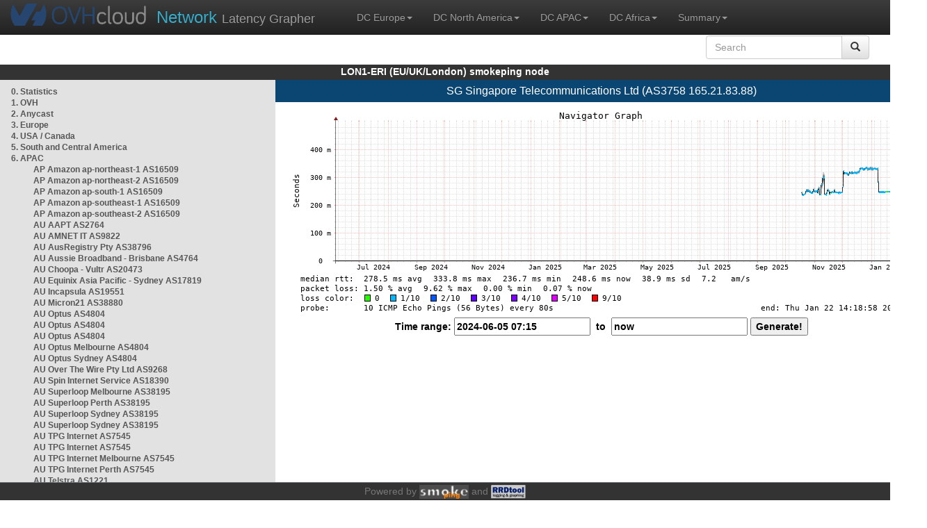

--- FILE ---
content_type: text/html; charset=utf-8
request_url: https://lon1-eri.smokeping.ovh.net/smokeping?displaymode=n;start=2024-06-05%2007:15;end=now;target=APAC.AS3758-1
body_size: 6308
content:
<!doctype html>
<html lang="en">
	<head>
	<title>OVHcloud.com latency grapher for  SG Singapore Telecommunications Ltd (AS3758 165.21.83.88)</title>
		<meta charset="UTF-8">
        	<!-- CSS for weathermap_ovh -->
	        <link rel="stylesheet" type="text/css" href="/css/smokeping_ovh.css" />
        	<!-- jQuery needed for dropdown menu -->
	        <script src="/js/jquery-1.11.3.min.js"></script>
        	<!-- Latest compiled and minified CSS -->
	        <link rel="stylesheet" type="text/css" href="/css/bootstrap.min.css">
        	<!-- Optional theme -->
	        <link rel="stylesheet" type="text/css" href="/css/bootstrap-theme.min.css">
        	<link rel="stylesheet" type="text/css" href="/css/bootstrap-submenu.min.css">
	        <!-- Latest compiled and minified JavaScript -->
	        <script src="/js/bootstrap.min.js" ></script>
        	<script src="/js/bootstrap-submenu.js"></script>
	        <!-- Smokeping Functions -->
        	<!--<script type="text/javascript" src="/js/smokeping_ovh.js"></script>-->
					<script type="text/javascript" src="/js/summary.js"></script>

		<link rel="shortcut icon" href="/favicon.ico">
		<meta http-equiv="Cache-Control" content="no-cache">
		<meta http-equiv="Pragma" CONTENT="no-cache">
		<meta http-equiv="Refresh" CONTENT="80">
		<meta charset="utf-8"> 
		<link rel="SHORTCUT ICON" href="/images/favicon.ico">

	</head>
	<body>
    		<header class="navbar navbar-inverse navbar-static-top bs-docs-nav">
	        <div class="content">
        	    <div class="navbar-header">
                	<a href="http://www.ovhcloud.com" target="_blank" title="OVHcloud.com Website"><img alt="OVHcloud.com" src="images/header_logo.png" class="navbar-brand-img"/></a>
	                <a href="" onClick="javascript:window.location.reload();" class="navbar-brand" title="Reload"><span class="navbar-brand2">Network </span>Latency Grapher</a>
        	    </div>
	            <nav class="collapse navbar-collapse bs-navbar-collapse">
        	        <ul class="nav navbar-nav navbar-left">
                	    <li class="dropdown">
                        	<a href="#" class="dropdown-toggle" data-toggle="dropdown">DC Europe<b class="caret"></b></a>
	                            <ul class="dropdown-menu">
																 
								<li><a class="hash de" href="http://fra1-lim.smokeping.ovh.net/smokeping??&target=APAC.AS3758-1&">FRA1-LIM (EU/DE/Frankfurt/Limburg)</a></li>
																								 
								<li><a class="hash fr" href="http://lil1-rbx.smokeping.ovh.net/smokeping??&target=APAC.AS3758-1&">LIL1-RBX (EU/FR/Lille-Roubaix)</a></li>
																								 
								<li><a class="hash fr" href="http://lil2-gra.smokeping.ovh.net/smokeping??&target=APAC.AS3758-1&">LIL2-GRA (EU/FR/Gravelines)</a></li>
																								 
								<li><a class="hash gb" href="http://lon1-eri.smokeping.ovh.net/smokeping??&target=APAC.AS3758-1&">LON1-ERI (EU/UK/London)</a></li>
																								 
								<li><a class="hash fr" href="http://sxb1-sbg.smokeping.ovh.net/smokeping??&target=APAC.AS3758-1&">SXB1-SBG (EU/FR/Strasbourg)</a></li>
																								 
								<li><a class="hash pl" href="http://waw1-oza.smokeping.ovh.net/smokeping??&target=APAC.AS3758-1&">WAW1-OZA (EU/PL/Warsaw)</a></li>
																								 
								<li><a class="hash fr" href="http://par3-cch01.smokeping.ovh.net/smokeping??&target=APAC.AS3758-1&">PAR3-CCH01 (EU/FR/Paris)</a></li>
																								 
								<li><a class="hash fr" href="http://par3-ieb01.smokeping.ovh.net/smokeping??&target=APAC.AS3758-1&">PAR3-IEB01 (EU/FR/Paris)</a></li>
																								 
								<li><a class="hash fr" href="http://par3-mr901.smokeping.ovh.net/smokeping??&target=APAC.AS3758-1&">PAR3-MR901 (EU/FR/Paris)</a></li>
																								 
								<li><a class="hash it" href="http://mil1-zvf01.smokeping.ovh.net/smokeping??&target=APAC.AS3758-1&">MIL1-ZVF (EU/IT/Milan A)</a></li>
																																																																																																																																																								 
								<li><a class="hash nl" href="http://lzams-a.smokeping.ovh.net/smokeping??&target=APAC.AS3758-1&">Localzone AMS (EU/NL/Amsterdam)</a></li>
																								 
								<li><a class="hash be" href="http://lzbru-a.smokeping.ovh.net/smokeping??&target=APAC.AS3758-1&">Localzone BRU (EU/BE/Brussels)</a></li>
																								 
								<li><a class="hash lu" href="http://lzlux-a.smokeping.ovh.net/smokeping??&target=APAC.AS3758-1&">Localzone LUX (EU/LU/Luxembourg)</a></li>
																								 
								<li><a class="hash es" href="http://lzmad-a.smokeping.ovh.net/smokeping??&target=APAC.AS3758-1&">Localzone MAD (EU/ES/Madrid)</a></li>
																								 
								<li><a class="hash pt" href="http://lzlis-a.smokeping.ovh.net/smokeping??&target=APAC.AS3758-1&">Localzone LIS (EU/PT/Lisboa)</a></li>
																								 
								<li><a class="hash ch" href="http://lzzrh-a.smokeping.ovh.net/smokeping??&target=APAC.AS3758-1&">Localzone ZRH (EU/CH/Zurich)</a></li>
																								 
								<li><a class="hash at" href="http://lzvie-a.smokeping.ovh.net/smokeping??&target=APAC.AS3758-1&">Localzone VIE (EU/AT/Vienna)</a></li>
																								 
								<li><a class="hash cz" href="http://lzprg-a.smokeping.ovh.net/smokeping??&target=APAC.AS3758-1&">Localzone PRG (EU/CZ/Prague)</a></li>
																								 
								<li><a class="hash bg" href="http://lzsof-a.smokeping.ovh.net/smokeping??&target=APAC.AS3758-1&">Localzone SOF (EU/BG/Sofia)</a></li>
																								 
								<li><a class="hash ro" href="http://lzbuh-a.smokeping.ovh.net/smokeping??&target=APAC.AS3758-1&">Localzone BUH (EU/RO/Bucharest)</a></li>
																								 
								<li><a class="hash fr" href="http://lzmrs-a.smokeping.ovh.net/smokeping??&target=APAC.AS3758-1&">Localzone MRS (EU/FR/Marseille)</a></li>
																								 
								<li><a class="hash it" href="http://lzmil-a.smokeping.ovh.net/smokeping??&target=APAC.AS3758-1&">Localzone MIL (EU/IT/Milan)</a></li>
																								 
								<li><a class="hash gb" href="http://lzmnc-a.smokeping.ovh.net/smokeping??&target=APAC.AS3758-1&">Localzone MNC (EU/GB/Manchester)</a></li>
																								 
								<li><a class="hash ie" href="http://lzdln-a.smokeping.ovh.net/smokeping??&target=APAC.AS3758-1&">Localzone DLN (EU/IE/Dublin)</a></li>
																								 
								<li><a class="hash dk" href="http://lzcph-a.smokeping.ovh.net/smokeping??&target=APAC.AS3758-1&">Localzone CPH (EU/DK/Copenhagen)</a></li>
																								 
								<li><a class="hash no" href="http://lzosl-a.smokeping.ovh.net/smokeping??&target=APAC.AS3758-1&">Localzone OSL (EU/NO/Oslo)</a></li>
																								 
								<li><a class="hash se" href="http://lzsto-a.smokeping.ovh.net/smokeping??&target=APAC.AS3758-1&">Localzone STO (EU/SE/Stockholm)</a></li>
																								 
								<li><a class="hash fi" href="http://lzhel-a.smokeping.ovh.net/smokeping??&target=APAC.AS3758-1&">Localzone HEL (EU/FI/Helsinki)</a></li>
																																																																																																																																																																																																																																								</ul>
                	    </li>
			    <li class="dropdown">
                                <a href="#" class="dropdown-toggle" data-toggle="dropdown">DC North America<b class="caret"></b></a>
                                    <ul class="dropdown-menu">
																																																																																																																																																																																																						 
									<li><a class="hash us" href="http://pdx1-hil.smokeping.ovh.net/smokeping??&target=APAC.AS3758-1&">PDX1-HIL (US/US2/Oregon)</a></li>
																											 
									<li><a class="hash us" href="http://was1-vin.smokeping.ovh.net/smokeping??&target=APAC.AS3758-1&">WAS1-VIN (US/US1/Virginia)</a></li>
																											 
									<li><a class="hash ca" href="http://ymq1-bhs.smokeping.ovh.net/smokeping??&target=APAC.AS3758-1&">YMQ1-BHS (CA/QC/Beauharnois)</a></li>
																											 
									<li><a class="hash ca" href="http://yto1-yyz01.smokeping.ovh.net/smokeping??&target=APAC.AS3758-1&">YTO1-YYZ01 (CA/Toronto)</a></li>
																																																																																																																																																																																																																																																																																																																																																																																																																																							 
									<li><a class="hash us" href="http://lzatl-a.smokeping.ovh.net/smokeping??&target=APAC.AS3758-1&">Localzone ATL (US/US/Atlanta)</a></li>
																											 
									<li><a class="hash us" href="http://lzbos-a.smokeping.ovh.net/smokeping??&target=APAC.AS3758-1&">Localzone BOS (US/US/Boston)</a></li>
																											 
									<li><a class="hash us" href="http://lzchi-a.smokeping.ovh.net/smokeping??&target=APAC.AS3758-1&">Localzone CHI (US/US/Chicago)</a></li>
																											 
									<li><a class="hash us" href="http://lzdal-a.smokeping.ovh.net/smokeping??&target=APAC.AS3758-1&">Localzone DAL (US/US/Dallas)</a></li>
																											 
									<li><a class="hash us" href="http://lzden-a.smokeping.ovh.net/smokeping??&target=APAC.AS3758-1&">Localzone DEN (US/US/Denver)</a></li>
																											 
									<li><a class="hash us" href="http://lzlax-a.smokeping.ovh.net/smokeping??&target=APAC.AS3758-1&">Localzone LAX (US/US/Los Angeles)</a></li>
																											 
									<li><a class="hash us" href="http://lzmia-a.smokeping.ovh.net/smokeping??&target=APAC.AS3758-1&">Localzone MIA (US/US/Miami)</a></li>
																											 
									<li><a class="hash us" href="http://lznyc-a.smokeping.ovh.net/smokeping??&target=APAC.AS3758-1&">Localzone NYC (US/US/New York)</a></li>
																											 
									<li><a class="hash us" href="http://lzpao-a.smokeping.ovh.net/smokeping??&target=APAC.AS3758-1&">Localzone PAO (US/US/Palo Alto)</a></li>
																											 
									<li><a class="hash us" href="http://lzsea-a.smokeping.ovh.net/smokeping??&target=APAC.AS3758-1&">Localzone SEA (US/US/Seattle)</a></li>
																											 
									<li><a class="hash us" href="http://lzstl-a.smokeping.ovh.net/smokeping??&target=APAC.AS3758-1&">Localzone STL (US/US/Saint-Louis)</a></li>
																											 
									<li><a class="hash us" href="http://lzslc-a.smokeping.ovh.net/smokeping??&target=APAC.AS3758-1&">Localzone SLC (US/US/Salt Lake City)</a></li>
																																				                                    </ul>
                            </li>
			    <li class="dropdown">
                                <a href="#" class="dropdown-toggle" data-toggle="dropdown">DC APAC<b class="caret"></b></a>
                                    <ul class="dropdown-menu">
																																																																																																																																																																																																																																																																														 
									<li><a class="hash sg" href="http://sin1-sgcs2.smokeping.ovh.net/smokeping??&target=APAC.AS3758-1&">SIN-SGCS2 (SG/Singapore)</a></li>
																											 
									<li><a class="hash au" href="http://syd1-sy2.smokeping.ovh.net/smokeping??&target=APAC.AS3758-1&">SYD-SY2 (AUS/Sydney)</a></li>
																											 
									<li><a class="hash in" href="http://bom1-ynm1.smokeping.ovh.net/smokeping??&target=APAC.AS3758-1&">BOM1-YNM1 (IN/Mumbai)</a></li>
																																																																																																																																																																																																																																																																																																																																																																																																																																																																																																																																																																																																																		                                    </ul>
                            </li>
                	    <li class="dropdown">
                        	<a href="#" class="dropdown-toggle" data-toggle="dropdown">DC Africa<b class="caret"></b></a>
	                            <ul class="dropdown-menu">
																																																																																																																																																																																																																																																																																																																																																																																																																																																																																																																																																																																																																																																																																																																																																																																																																 
								<li><a class="hash ma" href="http://lzrba-a.smokeping.ovh.net/smokeping??&target=APAC.AS3758-1&">Localzone RBA (AF/MA/Rabat)</a></li>
																								</ul>
                	    </li>
															<li class="dropdown">
															<a href="#" class="dropdown-toggle" data-toggle="dropdown">Summary<b class="caret"></b></a>
                                    <ul class="dropdown-menu">
																			<li><a class="hash summary" href="/smokeping/#dc-pop-latency-matrix">DC/POP Latency Matrix</a></li>
																			<li><a class="hash summary" href="/smokeping/#dc-dc-latency-matrix">DC/DC Latency Matrix</a></li>
																		</ul>
														</li>
			</ul>
			<div class="nav navbar-nav navbar-right">
			        <form class="navbar-form" role="search" method="get" action="smokeping" enctype="multipart/form-data" name="hswitch">
			        <div class="input-group">
			            <input type="text" class="form-control" placeholder="Search" name="filter" onchange="hswitch.submit()">
			            <div class="input-group-btn">
			             	<button class="btn btn-default" type="submit"><i class="glyphicon glyphicon-search"></i></button>
			            </div>
			        </div>
			        </form>
			</div>
		    </nav>
		</div>
		</header>

	    	<div id="smokeping_title">LON1-ERI (EU/UK/London) smokeping node</div>
	
		<div class="content">
			<div style="display: table-row" class="content">
				<div id="menu"><ul class="menu"><li class="menuitem"><a class="link" HREF="?target=_charts">0.&nbsp;Statistics</a>&nbsp;&nbsp;</li>
<li class="menuitem"><a class="link" HREF="?target=OVH">1.&nbsp;OVH</a>&nbsp;&nbsp;&nbsp;&nbsp;&nbsp;&nbsp;&nbsp;&nbsp;&nbsp;</li>
<li class="menuitem"><a class="link" HREF="?target=ANYCAST">2.&nbsp;Anycast</a>&nbsp;&nbsp;&nbsp;&nbsp;&nbsp;</li>
<li class="menuitem"><a class="link" HREF="?target=EMEA">3.&nbsp;Europe</a>&nbsp;&nbsp;&nbsp;&nbsp;&nbsp;&nbsp;</li>
<li class="menuitem"><a class="link" HREF="?target=USA">4.&nbsp;USA&nbsp;/&nbsp;Canada</a></li>
<li class="menuitem"><a class="link" HREF="?target=SA">5.&nbsp;South&nbsp;and&nbsp;Central&nbsp;America</a></li>
<li class="active"><a class="link" HREF="?target=APAC">6.&nbsp;APAC</a>&nbsp;&nbsp;&nbsp;&nbsp;&nbsp;&nbsp;&nbsp;&nbsp;</li>
<ul class="active"><ul class="menu"><li class="menuitem"><a class="link" HREF="?target=APAC.AS16509-ap-northeast-1">AP&nbsp;Amazon&nbsp;ap-northeast-1&nbsp;AS16509</a></li>
<li class="menuitem"><a class="link" HREF="?target=APAC.AS16509-ap-northeast-2">AP&nbsp;Amazon&nbsp;ap-northeast-2&nbsp;AS16509</a></li>
<li class="menuitem"><a class="link" HREF="?target=APAC.AS16509-ap-south-1">AP&nbsp;Amazon&nbsp;ap-south-1&nbsp;AS16509</a></li>
<li class="menuitem"><a class="link" HREF="?target=APAC.AS16509-ap-southeast-1">AP&nbsp;Amazon&nbsp;ap-southeast-1&nbsp;AS16509</a></li>
<li class="menuitem"><a class="link" HREF="?target=APAC.AS16509-ap-southeast-2">AP&nbsp;Amazon&nbsp;ap-southeast-2&nbsp;AS16509</a></li>
<li class="menuitem"><a class="link" HREF="?target=APAC.AS2764">AU&nbsp;AAPT&nbsp;AS2764</a></li>
<li class="menuitem"><a class="link" HREF="?target=APAC.AS9822">AU&nbsp;AMNET&nbsp;IT&nbsp;AS9822</a></li>
<li class="menuitem"><a class="link" HREF="?target=APAC.AS38796">AU&nbsp;AusRegistry&nbsp;Pty&nbsp;AS38796</a></li>
<li class="menuitem"><a class="link" HREF="?target=APAC.AS4764-3">AU&nbsp;Aussie&nbsp;Broadband&nbsp;-&nbsp;Brisbane&nbsp;AS4764</a></li>
<li class="menuitem"><a class="link" HREF="?target=APAC.AS20473-1">AU&nbsp;Choopa&nbsp;-&nbsp;Vultr&nbsp;AS20473</a></li>
<li class="menuitem"><a class="link" HREF="?target=APAC.AS17819">AU&nbsp;Equinix&nbsp;Asia&nbsp;Pacific&nbsp;-&nbsp;Sydney&nbsp;AS17819</a></li>
<li class="menuitem"><a class="link" HREF="?target=APAC.AS19551">AU&nbsp;Incapsula&nbsp;AS19551</a></li>
<li class="menuitem"><a class="link" HREF="?target=APAC.AS38880">AU&nbsp;Micron21&nbsp;AS38880</a></li>
<li class="menuitem"><a class="link" HREF="?target=APAC.AS4804">AU&nbsp;Optus&nbsp;AS4804</a></li>
<li class="menuitem"><a class="link" HREF="?target=APAC.AS4804-2">AU&nbsp;Optus&nbsp;AS4804</a></li>
<li class="menuitem"><a class="link" HREF="?target=APAC.AS4804-4">AU&nbsp;Optus&nbsp;AS4804</a></li>
<li class="menuitem"><a class="link" HREF="?target=APAC.AS4804-3">AU&nbsp;Optus&nbsp;Melbourne&nbsp;AS4804</a></li>
<li class="menuitem"><a class="link" HREF="?target=APAC.AS4804-1">AU&nbsp;Optus&nbsp;Sydney&nbsp;AS4804</a></li>
<li class="menuitem"><a class="link" HREF="?target=APAC.AS9268">AU&nbsp;Over&nbsp;The&nbsp;Wire&nbsp;Pty&nbsp;Ltd&nbsp;AS9268</a></li>
<li class="menuitem"><a class="link" HREF="?target=APAC.AS18390">AU&nbsp;Spin&nbsp;Internet&nbsp;Service&nbsp;AS18390</a></li>
<li class="menuitem"><a class="link" HREF="?target=APAC.AS38195-3">AU&nbsp;Superloop&nbsp;Melbourne&nbsp;AS38195</a></li>
<li class="menuitem"><a class="link" HREF="?target=APAC.AS38195-1">AU&nbsp;Superloop&nbsp;Perth&nbsp;AS38195</a></li>
<li class="menuitem"><a class="link" HREF="?target=APAC.AS38195-4">AU&nbsp;Superloop&nbsp;Sydney&nbsp;AS38195</a></li>
<li class="menuitem"><a class="link" HREF="?target=APAC.AS38195">AU&nbsp;Superloop&nbsp;Sydney&nbsp;AS38195</a></li>
<li class="menuitem"><a class="link" HREF="?target=APAC.AS7545">AU&nbsp;TPG&nbsp;Internet&nbsp;AS7545</a></li>
<li class="menuitem"><a class="link" HREF="?target=APAC.AS7545-1">AU&nbsp;TPG&nbsp;Internet&nbsp;AS7545</a></li>
<li class="menuitem"><a class="link" HREF="?target=APAC.AS7545-3">AU&nbsp;TPG&nbsp;Internet&nbsp;Melbourne&nbsp;AS7545</a></li>
<li class="menuitem"><a class="link" HREF="?target=APAC.AS7545-2">AU&nbsp;TPG&nbsp;Internet&nbsp;Perth&nbsp;AS7545</a></li>
<li class="menuitem"><a class="link" HREF="?target=APAC.AS1221-2">AU&nbsp;Telstra&nbsp;AS1221</a></li>
<li class="menuitem"><a class="link" HREF="?target=APAC.AS1221-3">AU&nbsp;Telstra&nbsp;AS1221</a></li>
<li class="menuitem"><a class="link" HREF="?target=APAC.AS1221">AU&nbsp;Telstra&nbsp;AS1221</a></li>
<li class="menuitem"><a class="link" HREF="?target=APAC.AS4826-2">AU&nbsp;Vocus&nbsp;Perth&nbsp;AS4826</a></li>
<li class="menuitem"><a class="link" HREF="?target=APAC.AS133612">AU&nbsp;Vodafone&nbsp;Australia&nbsp;AS133612</a></li>
<li class="menuitem"><a class="link" HREF="?target=APAC.AS133612-1">AU&nbsp;Vodafone&nbsp;Australia&nbsp;AS133612</a></li>
<li class="menuitem"><a class="link" HREF="?target=APAC.AS9443-2">AU&nbsp;iPrimus&nbsp;Telecom&nbsp;Brisbane&nbsp;AS9443</a></li>
<li class="menuitem"><a class="link" HREF="?target=APAC.AS9443-1">AU&nbsp;iPrimus&nbsp;Telecom&nbsp;Melbourne&nbsp;AS9443</a></li>
<li class="menuitem"><a class="link" HREF="?target=APAC.AS9443-3">AU&nbsp;iPrimus&nbsp;Telecom&nbsp;Perth&nbsp;AS9443</a></li>
<li class="menuitem"><a class="link" HREF="?target=APAC.AS9443">AU&nbsp;iPrimus&nbsp;Telecom&nbsp;Sydney&nbsp;AS9443</a></li>
<li class="menuitem"><a class="link" HREF="?target=APAC.AS4739-3">AU&nbsp;iiNET&nbsp;Melbourne&nbsp;AS4739</a></li>
<li class="menuitem"><a class="link" HREF="?target=APAC.AS4739-4">AU&nbsp;iiNET&nbsp;Perth&nbsp;AS4739</a></li>
<li class="menuitem"><a class="link" HREF="?target=APAC.AS45245">BD&nbsp;Banglalink&nbsp;AS45245</a></li>
<li class="menuitem"><a class="link" HREF="?target=APAC.AS24389">BD&nbsp;GrameenPhone</a></li>
<li class="menuitem"><a class="link" HREF="?target=APAC.AS58890">BD&nbsp;InfoLink&nbsp;AS58890</a></li>
<li class="menuitem"><a class="link" HREF="?target=APAC.AS45925">BD&nbsp;Teletalk&nbsp;AS45925</a></li>
<li class="menuitem"><a class="link" HREF="?target=APAC.AS10094">BN&nbsp;BruNet&nbsp;-&nbsp;Telekom&nbsp;Brunei&nbsp;AS10094</a></li>
<li class="menuitem"><a class="link" HREF="?target=APAC.AS137994">BT&nbsp;Bhutan&nbsp;National&nbsp;Bank&nbsp;AS137994</a></li>
<li class="menuitem"><a class="link" HREF="?target=APAC.AS18024">BT&nbsp;Bhutan&nbsp;Telecom&nbsp;AS18024</a></li>
<li class="menuitem"><a class="link" HREF="?target=APAC.AS16509-cn-north-1">CN&nbsp;Amazon&nbsp;cn-north-1&nbsp;AS16509</a></li>
<li class="menuitem"><a class="link" HREF="?target=APAC.AS16509-cn-northwest-1">CN&nbsp;Amazon&nbsp;cn-northwest-1&nbsp;AS16509</a></li>
<li class="menuitem"><a class="link" HREF="?target=APAC.AS4134">CN&nbsp;CHINANET-BACKBONE&nbsp;AS4134</a></li>
<li class="menuitem"><a class="link" HREF="?target=APAC.AS58453">CN&nbsp;China&nbsp;Mobile&nbsp;AS58453</a></li>
<li class="menuitem"><a class="link" HREF="?target=APAC.AS9269">CN&nbsp;Hong&nbsp;Kong&nbsp;Broadband&nbsp;AS9269</a></li>
<li class="menuitem"><a class="link" HREF="?target=APAC.AS4837">CN&nbsp;Unicom&nbsp;Backbone&nbsp;AS4837</a></li>
<li class="menuitem"><a class="link" HREF="?target=APAC.AS4808">CN&nbsp;Unicom&nbsp;Beijing&nbsp;AS4808</a></li>
<li class="menuitem"><a class="link" HREF="?target=APAC.AS4837-4">CN&nbsp;Unicom&nbsp;Hainan&nbsp;AS4837</a></li>
<li class="menuitem"><a class="link" HREF="?target=APAC.AS4837-1">CN&nbsp;Unicom&nbsp;Heilongjiang&nbsp;AS4837</a></li>
<li class="menuitem"><a class="link" HREF="?target=APAC.AS17621">CN&nbsp;Unicom&nbsp;Shangai&nbsp;AS17621</a></li>
<li class="menuitem"><a class="link" HREF="?target=APAC.AS6660">HK&nbsp;CW&nbsp;-&nbsp;Vodafone&nbsp;India&nbsp;AS6660</a></li>
<li class="menuitem"><a class="link" HREF="?target=APAC.AS6939-1">HK&nbsp;Hurricane&nbsp;Electric&nbsp;AS6939</a></li>
<li class="menuitem"><a class="link" HREF="?target=APAC.AS133752">HK&nbsp;LeaseWeb&nbsp;APAC&nbsp;AS133752</a></li>
<li class="menuitem"><a class="link" HREF="?target=APAC.AS4609">HK&nbsp;Macau&nbsp;CTM&nbsp;AS4609</a></li>
<li class="menuitem"><a class="link" HREF="?target=APAC.AS9293">HK&nbsp;NTT-HKNet&nbsp;AS9293</a></li>
<li class="menuitem"><a class="link" HREF="?target=APAC.AS4760">HK&nbsp;PCCW&nbsp;Limited&nbsp;-&nbsp;Netvigator&nbsp;AS4760</a></li>
<li class="menuitem"><a class="link" HREF="?target=APAC.AS4760-1">HK&nbsp;PCCW&nbsp;Limited&nbsp;-&nbsp;Netvigator&nbsp;AS4760</a></li>
<li class="menuitem"><a class="link" HREF="?target=APAC.AS4637">HK&nbsp;Telstra&nbsp;Global&nbsp;AS4637</a></li>
<li class="menuitem"><a class="link" HREF="?target=APAC.AS49544-7">HK&nbsp;i3D&nbsp;Hong&nbsp;Kong,&nbsp;Hong&nbsp;Kong&nbsp;AS49544</a></li>
<li class="menuitem"><a class="link" HREF="?target=APAC.AS17451">ID&nbsp;BIZNET&nbsp;Networks&nbsp;AS17451</a></li>
<li class="menuitem"><a class="link" HREF="?target=APAC.AS9905">ID&nbsp;Linknet&nbsp;-&nbsp;FirstMedia&nbsp;AS9905</a></li>
<li class="menuitem"><a class="link" HREF="?target=APAC.AS4800">ID&nbsp;Lintasarta&nbsp;AS4800</a></li>
<li class="menuitem"><a class="link" HREF="?target=APAC.AS23947-1">ID&nbsp;Mora&nbsp;Tel&nbsp;Indonesia&nbsp;-&nbsp;Jakarta&nbsp;AS23947</a></li>
<li class="menuitem"><a class="link" HREF="?target=APAC.AS23947">ID&nbsp;Mora&nbsp;Telematika&nbsp;Indonesia&nbsp;AS23947</a></li>
<li class="menuitem"><a class="link" HREF="?target=APAC.AS63859">ID&nbsp;MyRepublic&nbsp;Indonesia&nbsp;AS63859</a></li>
<li class="menuitem"><a class="link" HREF="?target=APAC.AS10217">ID&nbsp;NTT&nbsp;Indonesia&nbsp;AS10217</a></li>
<li class="menuitem"><a class="link" HREF="?target=APAC.AS7713">ID&nbsp;Telekomunikasi&nbsp;Indonesia&nbsp;AS7713</a></li>
<li class="menuitem"><a class="link" HREF="?target=APAC.AS7713-2">ID&nbsp;Telekomunikasi&nbsp;Indonesia&nbsp;AS7713</a></li>
<li class="menuitem"><a class="link" HREF="?target=APAC.AS7713-1">ID&nbsp;Telekomunikasi&nbsp;Indonesia&nbsp;AS7713</a></li>
<li class="menuitem"><a class="link" HREF="?target=APAC.AS23693">ID&nbsp;Telekomunikasi&nbsp;Selular&nbsp;AS23693</a></li>
<li class="menuitem"><a class="link" HREF="?target=APAC.AS23693-1">ID&nbsp;Telekomunikasi&nbsp;Selular&nbsp;AS23693</a></li>
<li class="menuitem"><a class="link" HREF="?target=APAC.AS17974">ID&nbsp;Telin&nbsp;AS17974</a></li>
<li class="menuitem"><a class="link" HREF="?target=APAC.AS24560">IN&nbsp;Airtel&nbsp;Broadband&nbsp;AS24560</a></li>
<li class="menuitem"><a class="link" HREF="?target=APAC.AS23860">IN&nbsp;Alliance&nbsp;Broadband&nbsp;Services&nbsp;AS23860</a></li>
<li class="menuitem"><a class="link" HREF="?target=APAC.AS17465">IN&nbsp;Asianet&nbsp;Broadband&nbsp;AS17465</a></li>
<li class="menuitem"><a class="link" HREF="?target=APAC.AS24309">IN&nbsp;Atria&nbsp;Convergence&nbsp;Technologies&nbsp;AS24309</a></li>
<li class="menuitem"><a class="link" HREF="?target=APAC.AS9498">IN&nbsp;BHARTI&nbsp;Airtel&nbsp;AS9498&nbsp;DELHI</a></li>
<li class="menuitem"><a class="link" HREF="?target=APAC.AS24560-DELHI">IN&nbsp;BHARTI&nbsp;Airtel&nbsp;Telemedia&nbsp;AS24560&nbsp;DELHI</a></li>
<li class="menuitem"><a class="link" HREF="?target=APAC.AS18209">IN&nbsp;Beam&nbsp;Telecom&nbsp;AS18209</a></li>
<li class="menuitem"><a class="link" HREF="?target=APAC.AS45769">IN&nbsp;D-Vois&nbsp;AS45769</a></li>
<li class="menuitem"><a class="link" HREF="?target=APAC.AS133982">IN&nbsp;Excitel&nbsp;AS133982</a></li>
<li class="menuitem"><a class="link" HREF="?target=APAC.AS132770">IN&nbsp;Gazon&nbsp;Comm&nbsp;India&nbsp;AS132770</a></li>
<li class="menuitem"><a class="link" HREF="?target=APAC.AS17488">IN&nbsp;Hathway&nbsp;Internet&nbsp;AS17488</a></li>
<li class="menuitem"><a class="link" HREF="?target=APAC.AS17439">IN&nbsp;Netmagic&nbsp;AS17439</a></li>
<li class="menuitem"><a class="link" HREF="?target=APAC.AS24186">IN&nbsp;Railtel&nbsp;AS24186</a></li>
<li class="menuitem"><a class="link" HREF="?target=APAC.AS18101">IN&nbsp;Reliance&nbsp;Comm&nbsp;AS18101</a></li>
<li class="menuitem"><a class="link" HREF="?target=APAC.AS55836-1">IN&nbsp;Reliance&nbsp;Jio&nbsp;AS55836</a></li>
<li class="menuitem"><a class="link" HREF="?target=APAC.AS64049">IN&nbsp;Reliance&nbsp;Jio&nbsp;AS64049</a></li>
<li class="menuitem"><a class="link" HREF="?target=APAC.AS9583">IN&nbsp;Sify&nbsp;AS9583</a></li>
<li class="menuitem"><a class="link" HREF="?target=APAC.AS4755">IN&nbsp;Tata&nbsp;-&nbsp;VSNL&nbsp;AS4755</a></li>
<li class="menuitem"><a class="link" HREF="?target=APAC.AS9238">IN&nbsp;Tata&nbsp;AS9238</a></li>
<li class="menuitem"><a class="link" HREF="?target=APAC.AS17762">IN&nbsp;Tata&nbsp;Teleservices&nbsp;(Maharashtra)&nbsp;AS17762</a></li>
<li class="menuitem"><a class="link" HREF="?target=APAC.AS45528">IN&nbsp;Tikona&nbsp;Infinet&nbsp;AS45528</a></li>
<li class="menuitem"><a class="link" HREF="?target=APAC.AS55410-1">IN&nbsp;Vodafone&nbsp;Idea&nbsp;India&nbsp;AS55410</a></li>
<li class="menuitem"><a class="link" HREF="?target=APAC.AS55410">IN&nbsp;Vodafone&nbsp;Idea&nbsp;India&nbsp;AS55410</a></li>
<li class="menuitem"><a class="link" HREF="?target=APAC.AS18207">IN&nbsp;You&nbsp;Broadband&nbsp;AS18207</a></li>
<li class="menuitem"><a class="link" HREF="?target=APAC.AS49544-8">IN&nbsp;i3D&nbsp;India,&nbsp;Mumbai&nbsp;AS49544</a></li>
<li class="menuitem"><a class="link" HREF="?target=APAC.AS44244">IR&nbsp;IranCell-AS&nbsp;AS44244</a></li>
<li class="menuitem"><a class="link" HREF="?target=APAC.AS4685">JP&nbsp;Asahi&nbsp;Net&nbsp;AS4685</a></li>
<li class="menuitem"><a class="link" HREF="?target=APAC.AS9607">JP&nbsp;BroadBand&nbsp;Tower&nbsp;AS9607</a></li>
<li class="menuitem"><a class="link" HREF="?target=APAC.AS2497">JP&nbsp;Internet&nbsp;Initiative&nbsp;Japan&nbsp;AS2497</a></li>
<li class="menuitem"><a class="link" HREF="?target=APAC.AS17511">JP&nbsp;K-Opticom&nbsp;AS17511</a></li>
<li class="menuitem"><a class="link" HREF="?target=APAC.AS2516">JP&nbsp;KDDI&nbsp;Corp.&nbsp;AS2516</a></li>
<li class="menuitem"><a class="link" HREF="?target=APAC.AS2516-1">JP&nbsp;KDDI&nbsp;Corp.&nbsp;AS2516</a></li>
<li class="menuitem"><a class="link" HREF="?target=APAC.AS9605">JP&nbsp;NTT&nbsp;DOCOMO&nbsp;AS9605</a></li>
<li class="menuitem"><a class="link" HREF="?target=APAC.AS4713">JP&nbsp;OCN&nbsp;AS4713</a></li>
<li class="menuitem"><a class="link" HREF="?target=APAC.AS17676">JP&nbsp;SoftBank&nbsp;AS17676</a></li>
<li class="menuitem"><a class="link" HREF="?target=APAC.AS2519">JP&nbsp;Vectant&nbsp;AS2519</a></li>
<li class="menuitem"><a class="link" HREF="?target=APAC.AS18077">JP&nbsp;Yamaguchi&nbsp;Cable&nbsp;AS18077</a></li>
<li class="menuitem"><a class="link" HREF="?target=APAC.AS49544-10">JP&nbsp;i3D&nbsp;Japan,&nbsp;Tokyo&nbsp;AS49544</a></li>
<li class="menuitem"><a class="link" HREF="?target=APAC.AS199524-1">KR&nbsp;G-Core&nbsp;AS199524-1</a></li>
<li class="menuitem"><a class="link" HREF="?target=APAC.AS199524-2">KR&nbsp;G-Core&nbsp;AS199524-2</a></li>
<li class="menuitem"><a class="link" HREF="?target=APAC.AS199524-3">KR&nbsp;G-Core&nbsp;AS199524-3</a></li>
<li class="menuitem"><a class="link" HREF="?target=APAC.AS9318">KR&nbsp;Hanaro&nbsp;Telecom&nbsp;AS9318</a></li>
<li class="menuitem"><a class="link" HREF="?target=APAC.AS4766-2">KR&nbsp;Korea&nbsp;Telecom&nbsp;AS4766</a></li>
<li class="menuitem"><a class="link" HREF="?target=APAC.AS4766">KR&nbsp;Korea&nbsp;Telecom&nbsp;AS4766</a></li>
<li class="menuitem"><a class="link" HREF="?target=APAC.AS4766-1">KR&nbsp;Korea&nbsp;Telecom&nbsp;AS4766</a></li>
<li class="menuitem"><a class="link" HREF="?target=APAC.AS3786">KR&nbsp;LG&nbsp;DACOM&nbsp;AS3786</a></li>
<li class="menuitem"><a class="link" HREF="?target=APAC.AS17858">KR&nbsp;PowerVis&nbsp;AS17858</a></li>
<li class="menuitem"><a class="link" HREF="?target=APAC.AS9198">KZ&nbsp;Kazakhtelecom&nbsp;AS49198</a></li>
<li class="menuitem"><a class="link" HREF="?target=APAC.AS24337">LA&nbsp;Skytelecom&nbsp;AS24337</a></li>
<li class="menuitem"><a class="link" HREF="?target=APAC.AS18001">LK&nbsp;Dialog&nbsp;Axiata&nbsp;PLC&nbsp;AS18001</a></li>
<li class="menuitem"><a class="link" HREF="?target=APAC.AS58952">MM&nbsp;Frontiir&nbsp;Myanmar&nbsp;AS58952</a></li>
<li class="menuitem"><a class="link" HREF="?target=APAC.AS10030">MY&nbsp;Celcom&nbsp;Internet&nbsp;Service&nbsp;Provider&nbsp;AS10030</a></li>
<li class="menuitem"><a class="link" HREF="?target=APAC.AS4818">MY&nbsp;DiGi&nbsp;Telecommunications&nbsp;AS4818</a></li>
<li class="menuitem"><a class="link" HREF="?target=APAC.AS24218">MY&nbsp;Global&nbsp;Transit&nbsp;AS24218</a></li>
<li class="menuitem"><a class="link" HREF="?target=APAC.AS4788-3">MY&nbsp;Malaysia&nbsp;Telecom&nbsp;AS4788</a></li>
<li class="menuitem"><a class="link" HREF="?target=APAC.AS9930">MY&nbsp;Time&nbsp;AS9930</a></li>
<li class="menuitem"><a class="link" HREF="?target=APAC.AS38466">MY&nbsp;U&nbsp;Mobile&nbsp;AS38466</a></li>
<li class="menuitem"><a class="link" HREF="?target=APAC.AS45960">MY&nbsp;YTL&nbsp;Communications&nbsp;AS45960</a></li>
<li class="menuitem"><a class="link" HREF="?target=APAC.AS56089">NC&nbsp;Lagoon&nbsp;New&nbsp;Caledonia&nbsp;AS56089</a></li>
<li class="menuitem"><a class="link" HREF="?target=APAC.AS56055">NC&nbsp;Micro&nbsp;Logic&nbsp;Systems&nbsp;AS56055</a></li>
<li class="menuitem"><a class="link" HREF="?target=APAC.AS45345">NC&nbsp;Nautile&nbsp;New&nbsp;Caledonia&nbsp;AS45345</a></li>
<li class="menuitem"><a class="link" HREF="?target=APAC.AS18200">NC&nbsp;Telecommunications&nbsp;New-Caledonia&nbsp;AS18200</a></li>
<li class="menuitem"><a class="link" HREF="?target=APAC.AS23752">NP&nbsp;Nepal&nbsp;Telecommunications&nbsp;Corporation&nbsp;AS23752</a></li>
<li class="menuitem"><a class="link" HREF="?target=APAC.AS17501">NP&nbsp;WorldLink&nbsp;Communications&nbsp;AS17501</a></li>
<li class="menuitem"><a class="link" HREF="?target=APAC.AS23655">NZ&nbsp;SNAP&nbsp;Internet&nbsp;Limited&nbsp;AS23655</a></li>
<li class="menuitem"><a class="link" HREF="?target=APAC.AS9790">NZ&nbsp;Slingshot&nbsp;AS9790</a></li>
<li class="menuitem"><a class="link" HREF="?target=APAC.AS17639">PH&nbsp;Converge&nbsp;ICT&nbsp;solution&nbsp;INC&nbsp;AS17639</a></li>
<li class="menuitem"><a class="link" HREF="?target=APAC.AS9299-1">PH&nbsp;PLDT&nbsp;AS9299</a></li>
<li class="menuitem"><a class="link" HREF="?target=APAC.AS9299">PH&nbsp;PLDT&nbsp;AS9299</a></li>
<li class="menuitem"><a class="link" HREF="?target=APAC.AS9299-2">PH&nbsp;PLDT&nbsp;AS9299</a></li>
<li class="menuitem"><a class="link" HREF="?target=APAC.AS9299-3">PH&nbsp;PLDT&nbsp;AS9299</a></li>
<li class="menuitem"><a class="link" HREF="?target=APAC.AS23944-1">PH&nbsp;SKYBroadband&nbsp;SKYCable&nbsp;Corp&nbsp;AS23944</a></li>
<li class="menuitem"><a class="link" HREF="?target=APAC.AS23944-2">PH&nbsp;SKYBroadband&nbsp;SKYCable&nbsp;Corp&nbsp;AS23944</a></li>
<li class="menuitem"><a class="link" HREF="?target=APAC.AS23944">PH&nbsp;SKYBroadband&nbsp;SKYCable&nbsp;Corp&nbsp;AS23944</a></li>
<li class="menuitem"><a class="link" HREF="?target=APAC.AS10139">PH&nbsp;Smart&nbsp;Broadband&nbsp;AS10139</a></li>
<li class="menuitem"><a class="link" HREF="?target=APAC.AS18187">PH&nbsp;WifiCity&nbsp;AS18187</a></li>
<li class="menuitem"><a class="link" HREF="?target=APAC.AS17557">PK&nbsp;Pakistan&nbsp;Internet&nbsp;Exchange&nbsp;AS17557</a></li>
<li class="menuitem"><a class="link" HREF="?target=APAC.AS45595">PK&nbsp;Pakistan&nbsp;Telecom&nbsp;AS45595</a></li>
<li class="menuitem"><a class="link" HREF="?target=APAC.AS17557-latency-test">PK&nbsp;Pakistan&nbsp;Telecommunication&nbsp;AS17557</a></li>
<li class="menuitem"><a class="link" HREF="?target=APAC.AS59257">PK&nbsp;Zong&nbsp;(CMPak&nbsp;Limited)&nbsp;AS59257</a></li>
<li class="menuitem"><a class="link" HREF="?target=APAC.AS10122">SG&nbsp;BIGO&nbsp;Technology&nbsp;AS10122</a></li>
<li class="menuitem"><a class="link" HREF="?target=APAC.AS20473">SG&nbsp;Choopa&nbsp;-&nbsp;Vultr&nbsp;AS20473</a></li>
<li class="menuitem"><a class="link" HREF="?target=APAC.AS141995">SG&nbsp;Contabo&nbsp;Asia&nbsp;AS141995</a></li>
<li class="menuitem"><a class="link" HREF="?target=APAC.AS19551-1">SG&nbsp;Incapsula&nbsp;AS19551</a></li>
<li class="menuitem"><a class="link" HREF="?target=APAC.AS59253">SG&nbsp;LeaseWeb&nbsp;SGP&nbsp;AS59253</a></li>
<li class="menuitem"><a class="link" HREF="?target=APAC.AS17547">SG&nbsp;M1&nbsp;Net&nbsp;AS17547</a></li>
<li class="menuitem"><a class="link" HREF="?target=APAC.AS56300">SG&nbsp;MyRepublic&nbsp;Singapore&nbsp;AS56300</a></li>
<li class="menuitem"><a class="link" HREF="?target=APAC.AS4628">SG&nbsp;PacificInternet&nbsp;AS4628</a></li>
<li class="menuitem"><a class="link" HREF="?target=APAC.AS24482">SG&nbsp;SG.GS&nbsp;AS24482</a></li>
<li class="menuitem"><a class="link" HREF="?target=APAC.AS7473-1">SG&nbsp;SINGTEL&nbsp;Ltd&nbsp;AS7473</a></li>
<li class="menuitem"><a class="link" HREF="?target=APAC.AS3758">SG&nbsp;SingNet&nbsp;AS3758</a></li>
<li class="menuactive"><a class="active" HREF="?target=APAC.AS3758-1">SG&nbsp;SingNet&nbsp;AS3758</a></li>
<li class="menuitem"><a class="link" HREF="?target=APAC.AS36351">SG&nbsp;SoftLayer&nbsp;Technologies&nbsp;AS36351</a></li>
<li class="menuitem"><a class="link" HREF="?target=APAC.AS10091">SG&nbsp;StarHub&nbsp;AS10091</a></li>
<li class="menuitem"><a class="link" HREF="?target=APAC.AS38861">SG&nbsp;StarHub&nbsp;AS38861</a></li>
<li class="menuitem"><a class="link" HREF="?target=APAC.AS4657">SG&nbsp;StarHub&nbsp;AS4657</a></li>
<li class="menuitem"><a class="link" HREF="?target=APAC.AS9874">SG&nbsp;StarHub&nbsp;AS9874</a></li>
<li class="menuitem"><a class="link" HREF="?target=APAC.AS56308">SG&nbsp;TelIn&nbsp;AS56308</a></li>
<li class="menuitem"><a class="link" HREF="?target=APAC.AS18106">SG&nbsp;Viewqwest&nbsp;AS18106</a></li>
<li class="menuitem"><a class="link" HREF="?target=APAC.AS49544-17">SG&nbsp;i3D&nbsp;Singapore,&nbsp;Singapore&nbsp;AS49544</a></li>
<li class="menuitem"><a class="link" HREF="?target=APAC.AS131090">TH&nbsp;CAT&nbsp;Telecom&nbsp;AS131090</a></li>
<li class="menuitem"><a class="link" HREF="?target=APAC.AS4618">TH&nbsp;Internet&nbsp;Thailand&nbsp;Company&nbsp;AS4618</a></li>
<li class="menuitem"><a class="link" HREF="?target=APAC.AS45629">TH&nbsp;Jastel&nbsp;Network&nbsp;AS45629</a></li>
<li class="menuitem"><a class="link" HREF="?target=APAC.AS4765">TH&nbsp;Pacific&nbsp;Internet&nbsp;AS4765</a></li>
<li class="menuitem"><a class="link" HREF="?target=APAC.AS7470">TH&nbsp;True&nbsp;Internet&nbsp;AS7470</a></li>
<li class="menuitem"><a class="link" HREF="?target=APAC.AS9674">TW&nbsp;Far&nbsp;EastTone&nbsp;AS9674</a></li>
<li class="menuitem"><a class="link" HREF="?target=APAC.AS3462">TW&nbsp;Hinet&nbsp;AS3462</a></li>
<li class="menuitem"><a class="link" HREF="?target=APAC.AS9416">TW&nbsp;KB&nbsp;Telecom&nbsp;AS9416</a></li>
<li class="menuitem"><a class="link" HREF="?target=APAC.AS9919">TW&nbsp;New&nbsp;Century&nbsp;InfoComm&nbsp;AS9919</a></li>
<li class="menuitem"><a class="link" HREF="?target=APAC.AS18403">VN&nbsp;FPT&nbsp;Telecom&nbsp;AS18403</a></li>
<li class="menuitem"><a class="link" HREF="?target=APAC.AS18403-1">VN&nbsp;FPT&nbsp;Telecom&nbsp;AS18403</a></li>
<li class="menuitem"><a class="link" HREF="?target=APAC.AS45899-1">VN&nbsp;VNPT&nbsp;AS45899</a></li>
<li class="menuitem"><a class="link" HREF="?target=APAC.AS7552-1">VN&nbsp;Viettel&nbsp;AS7552</a></li>
<li class="menuitem"><a class="link" HREF="?target=APAC.AS7552">VN&nbsp;Viettel&nbsp;AS7552</a></li>
</ul>
</ul><li class="menuitem"><a class="link" HREF="?target=Africa">7.&nbsp;Africa</a>&nbsp;&nbsp;&nbsp;&nbsp;&nbsp;&nbsp;</li>
<li class="menuitem"><a class="link" HREF="?target=MiddleEast">8.&nbsp;Middle&nbsp;East</a></li>
</ul>
</div>
		        	<div id="cont">
					<div id="graph_title">SG Singapore Telecommunications Ltd (AS3758 165.21.83.88)</div>
				        <div id="graphs">
		                	      	
        	              			<img id="zoom" width="897" height="310" src="../cache//__navcache/17690915384033467_1769091538_1717571700.png"><form method="post" action="/smokeping?displaymode=n;start=2024-06-05%2007:15;end=now;target=APAC.AS3758-1" enctype="multipart/form-data" id="range_form"><p>Time range: <input type="hidden" name="epoch_start" value="1717571700" id="epoch_start" /><input type="hidden" name="hierarchy" value="" id="hierarchy" /><input type="hidden" name="epoch_end" value="1769091538" id="epoch_end" /><input type="hidden" name="target" value="APAC.AS3758-1" id="target" /><input type="hidden" name="displaymode" value="n"  /><input type="text" name="start" value="2024-06-05 07:15" />&nbsp;&nbsp;to&nbsp;&nbsp;<input type="text" name="end" value="now" />&nbsp;<input type="submit" name="Generate!" value="Generate!" /></p></form>
         				</div>
				</div>
			</div>
		</div>
<footer>
	<div class="footer">Powered by <A HREF="http://oss.oetiker.ch/smokeping/counter.cgi/2.006011"><img alt="Smokeping" style="height:20px" src="../cache//smokeping.png"></a> and <A HREF="http://oss.oetiker.ch/rrdtool/"><img style="height:20px" src="../cache//rrdtool.png" alt="RRDTool" /></a></div>
</footer>
</body>
</html>

